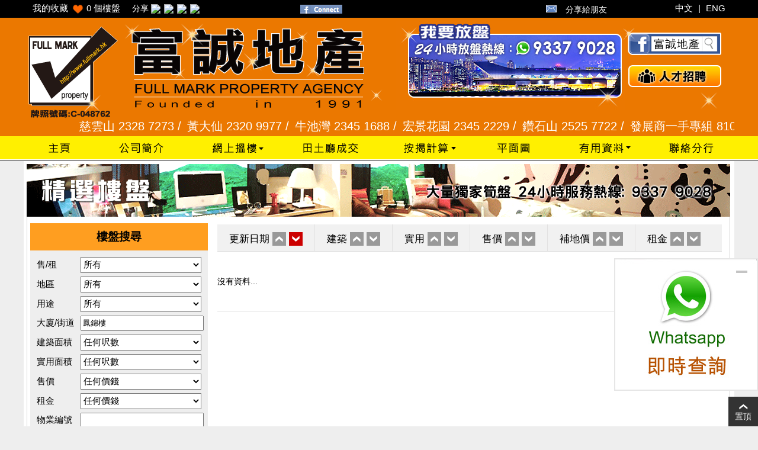

--- FILE ---
content_type: text/html; charset=UTF-8
request_url: https://www.fullmark.hk/special_prop.php?rand=100&bname=%E9%B3%B3%E9%8C%A6%E6%A8%93
body_size: 13861
content:
<!DOCTYPE HTML PUBLIC "-//W3C//DTD HTML 4.01 Transitional//EN" "http://www.w3.org/TR/html4/loose.dtd">
<html>
<head>
<meta http-equiv="Content-Type" content="text/html; charset=utf-8">
<title>鳳錦樓 | 筍盤推介 | 屋苑專頁 - 富誠地產代理</title>
<meta name="description" content="富誠地產代理 - 專營黃大仙、鑽石山、慈雲山、牛池灣、樂富、新蒲崗、彩虹、藍田、油塘各大型屋苑、二手居屋、洋樓、 唐樓、住宅、商鋪租賃買賣。"> 
<meta property="og:url" content="https://www.fullmark.hk/special_prop.php?rand=100&bname=%E9%B3%B3%E9%8C%A6%E6%A8%93" />
<meta property="og:title" content="鳳錦樓 | 筍盤推介 | 屋苑專頁 - 富誠地產代理" />
<meta property="og:description" content="富誠地產代理 - 專營黃大仙、鑽石山、慈雲山、牛池灣、樂富、新蒲崗、彩虹、藍田、油塘各大型屋苑、二手居屋、洋樓、 唐樓、住宅、商鋪租賃買賣。" />
<link rel="icon" href="/images/icon.png" type="image/png">
<link href="/style2v.css?r=31" type=text/css rel=stylesheet>  
<script src="/js/jquery-1.10.2.min.js"></script>
<script src="/js/jquery.marquee.min.js"></script>
<script src="/js/jcookies.js"></script>
<script src="/js/property1.js?id=2"></script>
<script type="application/ld+json">
  {
    "@context": "https://schema.org",
    "@type": "RealEstateAgent",
    "name": "鳳錦樓 | 筍盤推介 | 屋苑專頁 - 富誠地產代理",
    "description": "富誠地產代理 - 專營黃大仙、鑽石山、慈雲山、牛池灣、樂富、新蒲崗、彩虹、藍田、油塘各大型屋苑、二手居屋、洋樓、 唐樓、住宅、商鋪租賃買賣。", 
    "url": "https://www.fullmark.hk/special_prop.php?rand=100&bname=%E9%B3%B3%E9%8C%A6%E6%A8%93"
  }
</script> 
<script type="text/javascript">
<!--
function MM_preloadImages() { //v3.0
  var d=document; if(d.images){ if(!d.MM_p) d.MM_p=new Array();
    var i,j=d.MM_p.length,a=MM_preloadImages.arguments; for(i=0; i<a.length; i++)
    if (a[i].indexOf("#")!=0){ d.MM_p[j]=new Image; d.MM_p[j++].src=a[i];}}
}
function MM_swapImgRestore() { //v3.0
  var i,x,a=document.MM_sr; for(i=0;a&&i<a.length&&(x=a[i])&&x.oSrc;i++) x.src=x.oSrc;
}
function MM_findObj(n, d) { //v4.01
  var p,i,x;  if(!d) d=document; if((p=n.indexOf("?"))>0&&parent.frames.length) {
    d=parent.frames[n.substring(p+1)].document; n=n.substring(0,p);}
  if(!(x=d[n])&&d.all) x=d.all[n]; for (i=0;!x&&i<d.forms.length;i++) x=d.forms[i][n];
  for(i=0;!x&&d.layers&&i<d.layers.length;i++) x=MM_findObj(n,d.layers[i].document);
  if(!x && d.getElementById) x=d.getElementById(n); return x;
}
function MM_swapImage() { //v3.0
  var i,j=0,x,a=MM_swapImage.arguments; document.MM_sr=new Array; for(i=0;i<(a.length-2);i+=3)
   if ((x=MM_findObj(a[i]))!=null){document.MM_sr[j++]=x; if(!x.oSrc) x.oSrc=x.src; x.src=a[i+2];}
}
function gotop(){
	$('html,body').animate({scrollTop:0},'fast');
	//openmenu(false);
	return false;
}
//-->
</script>

<!-- Google Tag Manager -->
<script>(function(w,d,s,l,i){w[l]=w[l]||[];w[l].push({'gtm.start':
new Date().getTime(),event:'gtm.js'});var f=d.getElementsByTagName(s)[0],
j=d.createElement(s),dl=l!='dataLayer'?'&l='+l:'';j.async=true;j.src=
'https://www.googletagmanager.com/gtm.js?id='+i+dl;f.parentNode.insertBefore(j,f);
})(window,document,'script','dataLayer','GTM-M43LLW5');</script>
<!-- End Google Tag Manager -->

<!-- Global site tag (gtag.js) - Google Analytics -->
<!--script async src="https://www.googletagmanager.com/gtag/js?id=UA-127162763-1"></script>
<script>
  window.dataLayer = window.dataLayer || [];
  function gtag(){dataLayer.push(arguments);}
  gtag('js', new Date());

  gtag('config', 'UA-127162763-1');
</script-->

<style type="text/css">
<!--    
#row{
	clear:both;	
}

#col{
	float:left;	
}
.data_bd{
	padding:10px
}
.form{
	width:300px;
	background-color:#eeeeee
}
.form form{
	margin:10px
}
.form table{
	 
}
.form select{
	FONT-SIZE: 15px; FONT-FAMILY: "Arial", "Helvetica", "sans-serif";
	height:27px;
	width:100%;
	background-color:#ffffff
}
.form input[type=text]{
	height:20px;
	width:98%;
}
.form td{
	padding-bottom:5px;
	font-size:15px
}
.form .title{
	font-size:19px;
	font-weight:bold;
	text-align:center;
	padding:10px;
	background-color:#ff9e20;
}

.pp {
    cursor: pointer;
    margin-left: 2px;
    margin-right: 2px;
}
.bname{
	padding-left:5px
}
.info{
	padding-left:5px;
	padding-top:3px;padding-bottom:3px;text-align:left;
}
.bname a:link {
    font-size: 21px;
    font-weight: bold; 
	 color:#ff0000;
}
.left_arrow {
    width: 21px;
    text-align: center;
	margin-top: 5px;
}
.left div {
    float: left;
}
#list_border{
	display:inline-block;  
	padding:10px;
	min-height:180px
}
.border1{
	background-color:#fff8f0
}
.border2{
	background-color:#fff1e1
}
.datacontent{
	margin-left:10px;
	margin-right:10px;
}
.navbar{
	display:inline-block;
	width:100%;
	border-bottom: 1px solid #dcdcdc; 
	font-size:15px; 
}
.total{
	float:left;
	line-height:35px;
	font-size:15px;
}
.total .num{
	color:#F60
}
#nav{
	font-size:15px;
	float:right
}
#nav a{
	color:#333;
	display:block; 
	min-width:25px;
	padding:5px;
	float:left;
	background-color:#FC0;
	margin:2px;
	font-size:17px;
	text-align:center;
	line-height:25px;
}
#nav a.active{
	color:#F00 !important;
		background-color:#ffde73
}
#nav a:hover{
	text-decoration:none;
	background-color:#ffde73
}
.sorting{
	clear:both;
	background-color:#f1f1f1;
	display:inline-block;
	width:100%;
	text-align:center;
	margin-top:2px;
}
.sorting .item{
	float:left;
	margin:4px;
	margin-top:8px;
	margin-left:15px;
	margin-right:15px;
	padding:5px; 
}
.sorting .item a{
	display:block;
	float:left;
	margin-left:5px;
	background-color:#999;
}
.sorting .item a:hover{
	background-color:#C00;
}
.sorting .item a.active{
	background-color:#C00;
}
.sorting .item .lbl{ 
	font-size:17px;
}
.sorting .item div{ 
	float:left;
}
.myfav{
	position:absolute;
	margin-left:570px;
}
.info_bold, .info_list_detail{
	font-size:17px;
}
.price{
	color:#06F;
	font-size:19px
}
.price img{
	vertical-align:middle;
	margin-bottom: 6px;
}
.btns{
	cursor:pointer;
	cursor:hand;
}
.floor, .room{
	text-align:center;
	margin-top:10px
}
.vline{
	float:left; width:1px;height:45px; background-color:#e2e1e1
}

.moreestate{
	font-size:15px;
	width:300px;
}
.moreestate .title{
	font-size:19px;
	font-weight:bold;
	text-align:center;
	padding:10px;
	background-color:#ff9e20;
}
.district{
	clear:both;
	display:inline-block;
	width:100%;
}
.district h4{
	font-size:17px;
	margin-bottom:0px;
	margin-top:10px;
	padding-bottom:5px;
	padding-left:5px;
	border-bottom:1px solid #CCC;
}
.district ul{
	padding:0px;
	margin-top:5px;
	list-style:none
}
.district ul li{
	display:block;
	padding:5px 10px;
	float:left;
  height:16px;
}
.bottomnav .total{
	float:none;
}
.bottomnav #nav{
	float:left; 
}
	.others{ 
		margin-left:200px;
		margin-top:40px;
	}
	.others span{
		display: block;
		padding-right: 25px;
		margin-right: 5px;
		background-image: url(/img/check.svg);
		background-repeat: no-repeat;
		background-position: right;
		background-size: 25px 25px;
		margin-bottom: 8px;
		text-align: right; 
	}
	 

#list .playicon{
	display:block;
	position: absolute;
	margin-left:90px;
	margin-top:70px;
}
#list .playicon img{   
    width: 36px;
    height: 36px; 
    transform: translate(-50%, -50%);
}
#list .div-icon {
  display: block;
  position: absolute;
}
#list .div-icon .icon {
  float: left;
  position: relative; 
  margin-right: 6px;
  padding: 0px 10px;
  height: 22px;
  line-height: 22px;
  color: #fff;
  background: #F90;  
  font-size: 11px;
}

-->
</style>  
 
</head>

<body class="bg">
<script type="text/javascript">
<!--
function finance(){  
  var script = document.createElement('script');
  randomstr = new String (Math.random());
  randomstr = randomstr.substring(1,8);  
  script.setAttribute( 'type', 'text/javascript' ); 
  script.setAttribute( 'src', 'https://www.property.hk/webinfo/finance.php?ts="'+ randomstr);  
  var head = document.getElementsByTagName('head').item(0);
  head.insertBefore( script, head.firstChild ); 
};
function weather(){  
  var script = document.createElement('script');
  randomstr = new String (Math.random());
  randomstr = randomstr.substring(1,8);  
  script.setAttribute( 'type', 'text/javascript' ); 
  script.setAttribute( 'src', 'https://www.property.hk/webinfo/weather.php?r='+ randomstr);  
  var head = document.getElementsByTagName('head').item(0);
  head.insertBefore( script, head.firstChild ); 
};
function addEvent(obj, evType, fn){ 
 if (obj.addEventListener){ 
   obj.addEventListener(evType, fn, false); 
   return true;
 } else if (obj.attachEvent){ 
   var r = obj.attachEvent("on"+evType, fn); 
   return r;
 } else {
   return false;
 } 
}
addEvent(window, 'load', finance);
addEvent(window, 'load', weather);
function MM_openBrWindow(theURL,winName,features) { //v2.0
  window.open(theURL,winName,features);
}


$(document).ready(function(){	       
    
    $(".marquee").marquee({
		//speed in milliseconds of the marquee
		duration: 20000,
		//gap in pixels between the tickers
		gap: 50,
		//time in milliseconds before the marquee will start animating
		delayBeforeStart: 0,
		//'left' or 'right'
		direction: 'left',
		//true or false - should the marquee be duplicated to show an effect of continues flow
		duplicated: true
	});
    
    getfavnum();  	      
});


//-->
</script>

<script language="javascript">function fbs_click() {u=location.href; t=document.title; window.open('http://www.facebook.com/sharer.php?u='+encodeURIComponent(u)+'&t='+encodeURIComponent(t),'sharer','toolbar=0,status=0,width=626,height=436'); return false;}</script>

<div id="top-content">
  <div class="bar">
    <table align=center width="1200" border="0" cellpadding="0" cellspacing="0">
      <tr>
        <td height="31" bgcolor="#000000"><table border="0" cellspacing="0" cellpadding="0">
          <tr>
            <td width="15" class="topcontent">&nbsp;</td>
            <td width="1%" nowrap>
              <div id="myfav"><a href="/myfav_prop.php">我的收藏 <i class="glyphicon glyphicon-heart"><img src="/img/icon_proplist_fav_on.png" height="25px" style="vertical-align:middle" /></i><span id="favnum">0</span> 個樓盤</a></div>
            </td>
            <td width="20">&nbsp;</td>
            <td width="1%" nowrap>
              <span style="color:#fff; margin:4px 0 0 0">分享 </span>
            </td>     
            <td  nowrap>
               <div id="sharecontent">  </div> 
            </td>         
            <td><a href="javascript:" onClick="return fbs_click()"><img src="/images/facebook.gif" height="15" border="0"></a></td>
            <td>&nbsp;</td>
            <td><table border="0" cellspacing="0" cellpadding="0">
              <tr>
                <td>
                  <iframe src="//www.facebook.com/plugins/like.php?href=http%3A%2F%2Fwww.facebook.com%2Fpages%2F%25E5%25AF%258C%25E8%25AA%25A0%25E5%259C%25B0%25E7%2594%25A2-Fullmark-Property-Agency%2F225318394170977&amp;send=false&amp;layout=button_count&amp;width=110&amp;show_faces=false&amp;font&amp;colorscheme=light&amp;action=like&amp;height=21" scrolling="no" frameborder="0" style="border:none; overflow:hidden; width:110px; height:21px;" allowTransparency="true"></iframe>
                  </td>
                </tr>
            </table></td>
            
            <td width="20">&nbsp;</td>
            <td><a href="javascript: void(window.open('/share.php?link=/special_prop.php?rand=100&bname=%E9%B3%B3%E9%8C%A6%E6%A8%93','mywindow','menubar=0,resizable=0,width=450,height=450'));"><img src='/images/email.gif' border="0"></a></td>
            <td width="1%" nowrap><a href="javascript: void(window.open('/share.php?link=/special_prop.php?rand=100&bname=%E9%B3%B3%E9%8C%A6%E6%A8%93','mywindow','menubar=0,resizable=0,width=450,height=450'));">
             <div style="margin-left:3px;margin-top:4px;color:#FFFFFF">分享給朋友</div></a></td>
            <td>&nbsp;</td>
            <td><table border="0" cellspacing="3" cellpadding="0">
              <tr>
                <td width="1%" align="center" nowrap><div id="div-finance"></div></td>
                <td width="1%" align="center" nowrap>&nbsp;</td>
                <td width="1%" align="center" nowrap><div id="div-weather"></div></td>
              </tr>
            </table></td>
            </tr>
        </table></td>
        <td align="right" bgcolor="#000000"><table width="100" border="0" cellpadding="0" cellspacing="0">
          <tr>
            <td width="1%" height="20" valign="top" nowrap class="lang"><a href="#"><span class='lang'>中文</span></a></td>
            <td width="10" valign="top" class="lang">&nbsp;</td>
            <td valign="top" class="lang">|</td>
            <td width="10" valign="top" class="lang">&nbsp;</td>
            <td width="1%" valign="top" nowrap class="lang"><a href="/eng/"><span class='lang'>ENG</span></a></td>
            <td width="15" valign="top">&nbsp;</td>
          </tr>
        </table></td>
      </tr>
    </table>
   
  </div>
  
  <div class="banner">
  
    <table align=center width="1200" border="0" cellspacing="0" cellpadding="0">
      <tr>
        <td>
          
          <a href="/"><img src="/images/top-logoc.gif" class="logo"></a>
          <a href="/listprop.php"><img src="/img/top-listingc.jpg" class="top1"></a>
          <a href="https://www.facebook.com/fullmark.hk/" target=_blank><img src="/images/top-fbc.gif" class="fb"></a>
          <a href="/jobs.php"><img src="/images/top-recruitc.gif" class="recruit"></a>
          <img src="/images/top-s1.gif" class="s1">
          
        </td>      
      </tr>
      <tr>
        <td width="100%">
          <div class="marquee">   
          <a href="mailto:info@fullmark.hk">
            <b>慈雲山 2328 7273 / </b>
            <b>黃大仙 2320 9977 / </b>    
            <b>牛池灣 2345 1688 / </b>     
            <b>宏景花園 2345 2229 / </b> 
            <b>鑽石山 2525 7722 / </b> 
            <b>發展商一手專組 8101 2345 / </b> 
            <b>采頣花園 2345 9927 / </b> 
            <b>樂富 2321 2287 / </b> 
            <b>峻弦、曉暉花園 2345 1286 / </b> 
            <b>威豪花園 2345 3331 / </b> 
            <b>星河明居、龍蟠苑 2116 8008 / </b>  
            <b>現崇山、譽港灣 2345 9926 / </b> 
            <b>藍田 2525 6100 / </b>
                <b>油塘 2525 3600 / </b>
          </a>
        </div></td>
        </tr>
    
    </table>
          
  </div>
  
  <div class="menu">
    <div class="bdr">
    
      <table class="menu-table" align=center border="0" cellspacing="0" cellpadding="0">
        <tr>
          <td align="center">
            <SCRIPT src="/mm_css_menu.js" type=text/javascript></SCRIPT>  
            <DIV id=FWTableContainer style="height:40px">
              <table border="0" cellspacing="0" cellpadding="0">
                <tr>
               
                  <td><a href="/" onMouseOver="MM_swapImage('Image1','','/images/menu2_01d.gif',1)" onMouseOut="MM_swapImgRestore()"><img src="/images/menu_01d.gif" border="0" name="Image1"></a></td>
   
                  <td><a href="/profile.php" onMouseOver="MM_swapImage('Image2','','/images/menu2_02d.gif',1)" onMouseOut="MM_swapImgRestore()"><img src="/images/menu_02d.gif" border="0" name="Image2"></a></td>
  
				  <td><a href="#" onMouseOver="MM_swapImage('Image3','','/images/menu2_03e.gif?r=1',1);MM_menuShowMenu('MMMenuContainer2', 'MMMenu2',0,36,'menu2')" onMouseOut="MM_swapImgRestore();MM_menuStartTimeout(200)"><img src="/images/menu_03e.gif" border="0" name="Image3"></a></td>
                  <td><a href="/tran_prop.php" onMouseOver="MM_swapImage('Image4','','/images/menu2_04d.gif',1)" onMouseOut="MM_swapImgRestore()"><img src="/images/menu_04d.gif" border="0" name="Image4"></a></td>
  
                   <td><img src="/img/menu_arrow.png" style="position:absolute; margin-left:122px; margin-top:18px;" /><a href="#" onMouseOver="MM_swapImage('Image5','','/images/menu2_05d.gif?r=1',1);MM_menuShowMenu('MMMenuContainer3', 'MMMenu3',0,36,'menu3')" onMouseOut="MM_swapImgRestore();MM_menuStartTimeout(200)"><img src="/images/menu_05d.gif" border="0" name="Image5"></a></td>
                  <td><a href="/floorplan.php" onMouseOver="MM_swapImage('Image6','','/images/menu2_06d.gif',1)" onMouseOut="MM_swapImgRestore()"><img src="/images/menu_06d.gif" border="0" name="Image6"></a></td>
                  
                  <td><a href="#" onMouseOver="MM_swapImage('Image7','','/images/menu2_07d.gif?r=1',1);MM_menuShowMenu('MMMenuContainer1', 'MMMenu1',0,36,'menu1')" onMouseOut="MM_swapImgRestore();MM_menuStartTimeout(200)"><img src="/images/menu_07d.gif?r=1" border="0" name="Image7"></a></td>
                     
                  <td><a href="/contactus.php" onMouseOver="MM_swapImage('Image8','','/images/menu2_08d.gif',1)" onMouseOut="MM_swapImgRestore()"><img src="/images/menu_08d.gif" border="0" name="Image8"></a></td>
 
                  </tr>
                </table>
              <DIV id=MMMenuContainer1>
              <DIV id=MMMenu1 onmouseover=MM_menuResetTimeout(),MM_swapImage('Image7','','/images/menu2_07d.gif?r=1',1); onmouseout=MM_menuStartTimeout(100),MM_swapImage('Image7','','/images/menu_07d.gif?r=1',1);>
                <A class=MMMIFVStyleMMMenu1 id=MMMenu1_Item1 onMouseOver="MM_menuOverMenuItem('MMMenu1');" href="/hos.php">居屋簡介</A>
                <A class=MMMIVStyleMMMenu1 id=MMMenu1_Item2 onMouseOver="MM_menuOverMenuItem('MMMenu1');" href="/links.php">有用連結</A>
                <A class=MMMIVStyleMMMenu1 id=MMMenu1_Item3 onMouseOver="MM_menuOverMenuItem('MMMenu1');" href="/news_content.php?author=PHK_NEWSPROP">地產新聞</A>
                <A class=MMMIVStyleMMMenu1 id=MMMenu1_Item4 onMouseOver="MM_menuOverMenuItem('MMMenu1');" href="/news_content.php?author=PHK_NEWSAGENT">代理新聞</A>    
                <A class=MMMIVStyleMMMenu1 id=MMMenu1_Item5 onMouseOver="MM_menuOverMenuItem('MMMenu1');" href="/bankval.php">銀行估價</A>
                <A class=MMMIVStyleMMMenu1 id=MMMenu1_Item6 onMouseOver="MM_menuOverMenuItem('MMMenu1');" href="/tran_trends.php">屋苑走勢</A>
                <A class=MMMIVStyleMMMenu1 id=MMMenu1_Item7 onMouseOver="MM_menuOverMenuItem('MMMenu1');" href="/school.php">本區校網</A>
                <A class=MMMIVStyleMMMenu1 id=MMMenu1_Item8 onMouseOver="MM_menuOverMenuItem('MMMenu1');" href="/unlucky_search.php">凶宅資料</A> 
                </DIV>
              </DIV>
              <DIV id=MMMenuContainer2>
              <DIV id=MMMenu2 onmouseover=MM_menuResetTimeout(),MM_swapImage('Image3','','/images/menu2_03e.gif?r=1',1); onmouseout=MM_menuStartTimeout(100),MM_swapImage('Image3','','/images/menu_03e.gif?r=1',1);>
                <A class=MMMIFVStyleMMMenu2 id=MMMenu2_Item1 onMouseOver="MM_menuOverMenuItem('MMMenu2');" href="/special_prop.php">精選樓盤</A> 
				 <A class=MMMIFVStyleMMMenu2 id=MMMenu2_Item2 onMouseOver="MM_menuOverMenuItem('MMMenu2');" href="/agent_blog.php">代理個人樓盤</A>
                    <A class=MMMIFVStyleMMMenu2 id=MMMenu2_Item3 onMouseOver="MM_menuOverMenuItem('MMMenu2');" href="/firsthand.php">一手新盤</A>
                </DIV>
              </DIV>
				<DIV id=MMMenuContainer3>
              <DIV id=MMMenu3 onmouseover=MM_menuResetTimeout(),MM_swapImage('Image5','','/images/menu2_05d.gif?r=1',1); onmouseout=MM_menuStartTimeout(100),MM_swapImage('Image5','','/images/menu_05d.gif?r=1',1);>
              <A class=MMMIVStyleMMMenu3 id=MMMenu3_Item1 onMouseOver="MM_menuOverMenuItem('MMMenu3');" href="/mortgage.php">按揭計算</A>
              <A class=MMMIVStyleMMMenu3 id=MMMenu3_Item2 onMouseOver="MM_menuOverMenuItem('MMMenu3');" href="/mortgage_affordability.php">負擔能力計算機</A>
                <A class=MMMIVStyleMMMenu3 id=MMMenu3_Item3 onMouseOver="MM_menuOverMenuItem('MMMenu3');" href="/return_calculator.php">回報計算機</A>
                </DIV>
              </DIV>   
                      </DIV>     
                    </td>
                </tr>
                <tr>
                  <td align="center" bgcolor="#919191"><img src="/images/spacer.gif" width="9" height="2"></td>
                </tr>
              </table>
      </div>
  </div>
</div>
<table width="1000" border="0" align="center" cellpadding="0" cellspacing="0" bgcolor="#FFFFFF" class="main">
  <tr>
    <td align="center"><table width="100%" border="0" cellspacing="0" cellpadding="0">

      <tr>
        <td height="5" align="center"><img src="/images/spacer.gif" width="5" height="5"></td>
      </tr>
      <tr>
        <td><img src="/images/title_search2-ws.gif?id=1"></td>
      </tr>
      <tr>
        <td class="data_bd">
        
        <table width="100%" border="0" align="center" cellpadding="0" cellspacing="1">
          <tr>
            <td valign="top">
				<div class="form">
          <div class="title">樓盤搜尋</div>
					
  <form name='search_frm' id='search_frm' method='get' action='/special_prop.php'>
  	<input type='hidden' name='selecttype' value='' />  
    <input type='hidden' name='page' id='page' />
    <input type='hidden' name='aid' id='aid' value=''/> 
    <input type='hidden' name='startwith' />
    <input type='hidden' name='isSelect' value='' /> 
    <input type='hidden' id='sort' name='sort' value='' />
  <TABLE width='100%' border=0 cellPadding=0 cellSpacing=1 bordercolor='#FFFFFF'> 
  	<tr>      
      <TD>售/租</TD>
      <TD>
        <select name='saleType'>
         <option value='' selected>所有</option>
         <option value='1' >售</option>
         <option value='2' >租</option>
        </select> 
		</TD>
	</tr>  
    <TR>
		<TD>地區</TD>
		<TD>
			<select name='dcode' >
			<option value='' selected>所有</option>
			<option value='KWT' >黃大仙</option>
			<option value='KDH' >鑽石山</option>
			<option value='KNC' >牛池灣</option>
			<option value='KWH' >橫頭磡</option>
			<option value='KSP' >新蒲崗</option>
			<option value='KKB' >九龍灣</option>
      <option value='KKA' >啟德</option>
			<option value='KKC' >九龍城</option> 
			<option value='KLT' >藍田</option> 
			<option value='KYT' >油塘</option>
			<option value='OTH' >其他區</option> 
			</select>
		</TD>
	</tr>
	<tr>
      <TD>用途</TD>
      <TD>
        <select name='prop'>
          <option value='' selected> 所有</option>
          <option value=R > 住宅</option>
          <option value=H > 居屋</option>
          <option value=W > 洋樓</option>
          <option value=T > 唐樓</option>
          <option value=CO > 商舖、寫字樓</option>
          <option value=I > 工業</option>
          <option value=P > 車位</option>
          <option value=V > 村屋</option>
        </select>
		</TD>     
	</tr>
	<tr>
      <TD>大廈/街道</TD>
      <TD><input type='text' name='bname' value='鳳錦樓'></TD>
	</tr>
	
    <tr> 
      <TD>建築面積</TD>
      <TD>
        <select name='sizeType' >
          <option value='' selected> 任何呎數</option>
          <option value=1 > 0 - 400呎</option>
          <option value=2 > 401 - 600呎</option>
          <option value=3 > 601 - 800呎</option>
          <option value=4 > 801 - 1000呎</option>
          <option value=5 > 1001 - 1200呎</option>
          <option value=6 > 1201 - 1500呎</option>
          <option value=7 > 1501 - 2000呎</option>
          <option value=8 > 2001 - 3000呎</option>
          <option value=9 > 3001 - 5000呎</option>
          <option value=10 > 5001 - 10000呎</option>
          <option value=11 > 10000呎以上</option> 
        </select>
	</TD>
	</tr>
	  <tr> 
      <TD>實用面積</TD>
      <TD>
        <select name='gdnType' >
          <option value='' selected> 任何呎數</option>
          <option value=1 > 0 - 400呎</option>
          <option value=2 > 401 - 600呎</option>
          <option value=3 > 601 - 800呎</option>
          <option value=4 > 801 - 1000呎</option>
          <option value=5 > 1001 - 1200呎</option>
          <option value=6 > 1201 - 1500呎</option>
          <option value=7 > 1501 - 2000呎</option>
          <option value=8 > 2001 - 3000呎</option>
          <option value=9 > 3001 - 5000呎</option>
          <option value=10 > 5001 - 10000呎</option>
          <option value=11 > 10000呎以上</option> 
        </select>
	</TD>
	</tr>
<tr>
      <TD>售價</TD>
      <TD>
         <select name='priceType'>
          <option value='' selected> 任何價錢</option>
          <option value=1 > 100或萬以下</option>
          <option value=2 > 100 - 200萬</option>
          <option value=3 > 200 - 300萬</option>
          <option value=4 > 300 - 500萬</option>
          <option value=5 > 500 - 800萬</option>
          <option value=6 > 800 - 1000萬</option>
          <option value=7 > 1000 - 1200萬</option>
          <option value=8 > 1200 - 1500萬</option>
          <option value=9 > 1500 - 2000萬</option> 
          <option value=10 > 2000萬或以上</option>
        </select>
	</TD>
	</tr>
	<tr>
      <TD>租金</TD>
      <TD>
        <select name='rentType'>
          <option value='' selected> 任何價錢</option>
          <option value=1 > 5,000元以下</option>
          <option value=2 > 5,000 - 10,000元</option>
          <option value=3 > 10,000 - 15,000元</option>
          <option value=4 > 15,000 - 20,000元</option>
          <option value=5 > 20,000 - 30,000元</option>
          <option value=6 > 30,000 - 50,000元</option>
          <option value=7 > 50,000 - 100,000元</option> 
          <option value=8 > 100,000元以上 </option>  
        </select>
		</TD>
	</tr>
	<tr>
      <TD>物業編號</TD>
      <TD><input type='text' name='pno' value=''></TD>
	</tr>
	<tr><td></td><td>
	  <img src='/img/gf_btn.png' class='gbt' id='gbt' onclick='changeGreen()' />
		<input type='hidden' id='greenform' name='greenform' value='0' >
	  </td></tr>
	 <tr>
	<TD> 
        
      </TD>
      <TD>
	  <div style='margin-top:10px; margin-bottom:10px'>
	  <img src='/images/reset.gif' onclick='searchform_reset()' value='清除' style='cursor:pointer'>
        <INPUT type=image src='/images/search.gif' value='搜尋'>
		</div>
      </TD>
    </TR>  
  </TABLE>
  </form>
          </div> 
                <div class="moreestate"> 		
                    <div class="title">熱門屋苑</div>
                
                		<div class="more-estate">
                    
                			<div class="district">
                				<h4>黃大仙</h4>                     		
                        <ul>
                          <li><a href="/special_prop.php?rand=100&bname=%E6%85%88%E6%84%9B%E8%8B%91">慈愛苑</a></li><li><a href="/special_prop.php?rand=100&bname=%E6%85%88%E5%AE%89%E8%8B%91">慈安苑</a></li><li><a href="/special_prop.php?rand=100&bname=%E5%8C%AF%E8%B1%AA%E5%B1%B1">匯豪山</a></li><li><a href="/special_prop.php?rand=100&bname=%E9%91%BD%E5%B6%BA">鑽嶺</a></li><li><a href="/special_prop.php?rand=100&bname=%E6%80%A1%E5%BA%AD%E5%B1%85">怡庭居</a></li><li><a href="/special_prop.php?rand=100&bname=%E7%8F%BE%E5%B4%87%E5%B1%B1">現崇山</a></li><li><a href="/special_prop.php?rand=100&bname=%E7%BF%A0%E7%AB%B9%E8%8A%B1%E5%9C%92">翠竹花園</a></li><li><a href="/special_prop.php?rand=100&bname=%E7%AB%B9%E5%9C%92%E5%8C%97%E6%9D%91">竹園北村</a></li><li><a href="/special_prop.php?rand=100&bname=%E6%96%B0%E5%85%89%E4%B8%AD%E5%BF%83">新光中心</a></li><li><a href="/special_prop.php?rand=100&bname=%E8%B1%AA%E8%8B%91">豪苑</a></li><li><a href="/special_prop.php?rand=100&bname=%E9%95%B7%E6%98%A5%E5%A4%A7%E5%BB%88">長春大廈</a></li><li><a href="/special_prop.php?rand=100&bname=%E7%9B%88%E5%88%A9%E5%A4%A7%E5%BB%88">盈利大廈</a></li><li><a href="/special_prop.php?rand=100&bname=%E9%B3%B3%E7%A5%A5%E6%A8%93">鳳祥樓</a></li><li><a href="/special_prop.php?rand=100&bname=%E7%A7%80%E8%8A%B3%E8%8A%B1%E5%9C%92">秀芳花園</a></li><li><a href="/special_prop.php?rand=100&bname=%E5%AE%89%E5%BA%B7%E5%A4%A7%E5%BB%88">安康大廈</a></li><li><a href="/special_prop.php?rand=100&bname=%E9%B3%B4%E9%B3%B3%E9%96%A3">鳴鳳閣</a></li><li><a href="/special_prop.php?rand=100&bname=%E9%B5%AC%E7%A8%8B%E8%8B%91">鵬程苑</a></li><li><a href="/special_prop.php?rand=100&bname=%E7%99%BE%E5%88%A9%E8%BB%92">百利軒</a></li><li><a href="/special_prop.php?rand=100&bname=%E9%BE%8D%E6%9A%89%E9%96%A3">龍暉閣</a></li><li><a href="/special_prop.php?rand=100&bname=%E9%B3%B3%E5%AF%B6%E5%A4%A7%E5%BB%88">鳳寶大廈</a></li><li><a href="/special_prop.php?rand=100&bname=%E5%AF%8C%E7%A5%90%E5%A4%A7%E5%BB%88">富祐大廈</a></li><li><a href="/special_prop.php?rand=100&bname=%E5%AE%89%E5%88%A9%E5%A4%A7%E5%BB%88">安利大廈</a></li><li><a href="/special_prop.php?rand=100&bname=%E5%AF%B6%E7%BF%A0%E5%A4%A7%E5%BB%88">寶翠大廈</a></li><li><a href="/special_prop.php?rand=100&bname=%E6%81%92%E5%AE%89%E5%A4%A7%E5%BB%88">恒安大廈</a></li><li><a href="/special_prop.php?rand=100&bname=%E7%9B%88%E7%A6%8F%E8%8B%91">盈福苑</a></li><li><a href="/special_prop.php?rand=100&bname=%E9%B3%B3%E5%87%B0%E5%A4%A7%E5%BB%88">鳳凰大廈</a></li><li><a href="/special_prop.php?rand=100&bname=%E7%BF%A0%E9%B3%B3%E6%A8%93">翠鳳樓</a></li><li><a href="/special_prop.php?rand=100&bname=%E9%B3%B3%E5%87%B0%E6%9D%91%E5%A4%A7%E5%BB%88">鳳凰村大廈</a></li><li><a href="/special_prop.php?rand=100&bname=%E4%BC%AF%E5%BE%B7%E5%A4%A7%E6%A8%93">伯德大樓</a></li><li><a href="/special_prop.php?rand=100&bname=%E6%B5%B7%E9%B4%BB%E5%A4%A7%E5%BB%88">海鴻大廈</a></li><li><a href="/special_prop.php?rand=100&bname=%E5%AF%B6%E7%99%BC%E5%A4%A7%E5%BB%88">寶發大廈</a></li><li><a href="/special_prop.php?rand=100&bname=%E9%B3%B3%E5%AF%A7%E6%A8%93">鳳寧樓</a></li><li><a href="/special_prop.php?rand=100&bname=%E9%B3%B3%E9%8C%A6%E6%A8%93">鳳錦樓</a></li><li><a href="/special_prop.php?rand=100&bname=%E9%B3%B3%E8%8F%AF%E6%A8%93">鳳華樓</a></li><li><a href="/special_prop.php?rand=100&bname=%E8%88%88%E7%A6%8F%E6%A8%93">興福樓</a></li><li><a href="/special_prop.php?rand=100&bname=%E5%AE%89%E9%81%94%E5%A4%A7%E5%BB%88">安達大廈</a></li><li><a href="/special_prop.php?rand=100&bname=%E8%8F%AF%E8%8A%9D%E6%A8%93">華芝樓</a></li><li><a href="/special_prop.php?rand=100&bname=%E9%87%91%E5%9F%8E%E5%A4%A7%E5%BB%88">金城大廈</a></li><li><a href="/special_prop.php?rand=100&bname=%E6%96%87%E9%A1%AF%E6%A8%93">文顯樓</a></li><li><a href="/special_prop.php?rand=100&bname=%E6%88%90%E5%8A%9F%E6%A8%93">成功樓</a></li><li><a href="/special_prop.php?rand=100&bname=%E9%87%91%E9%B3%B3%E6%A8%93">金鳳樓</a></li><li><a href="/special_prop.php?rand=100&bname=%E8%96%88%E9%B3%B4">薈鳴</a></li>                   			
                				</ul>
                		  </div>
                      
                      <div class="district">
                				<h4>毓華里</h4>                     		
                        <ul>
                          <li><a href="/special_prop.php?rand=100&bname=%E6%85%88%E7%A5%A5%E5%A4%A7%E5%BB%88">慈祥大廈</a></li><li><a href="/special_prop.php?rand=100&bname=%E6%B0%B8%E7%99%BC%E5%A4%A7%E5%BB%88">永發大廈</a></li><li><a href="/special_prop.php?rand=100&bname=%E5%98%89%E5%96%9C%E5%A4%A7%E5%BB%88">嘉喜大廈</a></li><li><a href="/special_prop.php?rand=100&bname=%E8%8F%AF%E5%9F%BA%E5%A4%A7%E5%BB%88">華基大廈</a></li><li><a href="/special_prop.php?rand=100&bname=%E6%85%88%E8%8F%AF%E5%A4%A7%E5%BB%88">慈華大廈</a></li><li><a href="/special_prop.php?rand=100&bname=%E8%8F%AF%E9%BA%97%E6%A8%93">華麗樓</a></li><li><a href="/special_prop.php?rand=100&bname=%E5%98%89%E8%8F%AF%E5%A4%A7%E5%BB%88">嘉華大廈</a></li><li><a href="/special_prop.php?rand=100&bname=%E8%90%AC%E5%AF%B6%E5%A4%A7%E5%BB%88">萬寶大廈</a></li><li><a href="/special_prop.php?rand=100&bname=%E6%85%88%E6%A8%82%E5%A4%A7%E5%BB%88">慈樂大廈</a></li><li><a href="/special_prop.php?rand=100&bname=%E6%98%8E%E8%B1%90%E5%A4%A7%E5%BB%88">明豐大廈</a></li><li><a href="/special_prop.php?rand=100&bname=%E8%90%AC%E5%B9%B4%E6%88%B2%E9%99%A2%E5%A4%A7%E5%BB%88">萬年戲院大廈</a></li><li><a href="/special_prop.php?rand=100&bname=%E5%BB%A3%E7%99%BC%E5%A4%A7%E6%A8%93">廣發大樓</a></li><li><a href="/special_prop.php?rand=100&bname=%E6%AF%93%E8%8F%AF%E6%A8%93">毓華樓</a></li><li><a href="/special_prop.php?rand=100&bname=%E7%99%BC%E5%BC%B7%E6%A8%93">發強樓</a></li><li><a href="/special_prop.php?rand=100&bname=%E5%98%89%E8%8C%9C%E5%A4%A7%E5%BB%88">嘉茜大廈</a></li><li><a href="/special_prop.php?rand=100&bname=%E5%BE%B7%E6%85%88%E6%A8%93">德慈樓</a></li><li><a href="/special_prop.php?rand=100&bname=%E6%B0%B8%E8%B1%90%E6%A8%93">永豐樓</a></li><li><a href="/special_prop.php?rand=100&bname=%E6%B0%B8%E5%88%A9%E6%A8%93">永利樓</a></li><li><a href="/special_prop.php?rand=100&bname=%E9%AB%98%E7%BE%8E%E6%A8%93">高美樓</a></li><li><a href="/special_prop.php?rand=100&bname=%E7%99%BC%E5%BC%B7%E6%A8%93">發強樓</a></li>                   			
                				</ul>
                		  </div>
                      
                      <div class="district">
                				<h4>鑽石山</h4>
                				<ul>
                					<li><a href="/special_prop.php?rand=100&bname=%E5%AE%8F%E6%99%AF%E8%8A%B1%E5%9C%92">宏景花園</a></li><li><a href="/special_prop.php?rand=100&bname=%E6%98%9F%E6%B2%B3%E6%98%8E%E5%B1%85">星河明居</a></li><li><a href="/special_prop.php?rand=100&bname=%E9%BE%8D%E8%9F%A0%E8%8B%91">龍蟠苑</a></li><li><a href="/special_prop.php?rand=100&bname=%E6%82%85%E5%BA%AD%E8%BB%92">悅庭軒</a></li><li><a href="/special_prop.php?rand=100&bname=%E5%B8%9D%E5%B3%B0%E8%B1%AA%E8%8B%91">帝峰豪苑</a></li><li><a href="/special_prop.php?rand=100&bname=%E9%B3%B3%E7%A6%AE%E8%8B%91">鳳禮苑</a></li><li><a href="/special_prop.php?rand=100&bname=%E9%B3%B3%E9%91%BD%E8%8B%91">鳳鑽苑</a></li><li><a href="/special_prop.php?rand=100&bname=%E9%B3%B3%E5%BE%B7%E6%9D%91">鳳德村</a></li><li><a href="/special_prop.php?rand=100&bname=%E5%95%9F%E7%BF%94%E8%8B%91">啟翔苑</a></li><li><a href="/special_prop.php?rand=100&bname=%E5%95%9F%E9%91%BD%E8%8B%91">啟鑽苑</a></li>  
                				</ul>
                			</div>
                		  
                      <div class="district">
                				<h4>牛池灣</h4>
                				<ul>
                					<li><a href="/special_prop.php?rand=100&bname=%E5%98%89%E5%B3%B0%E5%8F%B0">嘉峰台</a></li><li><a href="/special_prop.php?rand=100&bname=%E6%B5%B7%E6%B8%AF%E8%8A%B1%E5%9C%92">海港花園</a></li><li><a href="/special_prop.php?rand=100&bname=%E6%96%B0%E9%BA%97%E8%8A%B1%E5%9C%92">新麗花園</a></li><li><a href="/special_prop.php?rand=100&bname=%E6%9B%89%E6%9A%89%E8%8A%B1%E5%9C%92">曉暉花園</a></li><li><a href="/special_prop.php?rand=100&bname=%E7%93%8A%E5%B1%B1%E8%8B%91">瓊山苑</a></li><li><a href="/special_prop.php?rand=100&bname=%E7%93%8A%E9%BA%97%E8%8B%91">瓊麗苑</a></li><li><a href="/special_prop.php?rand=100&bname=%E7%93%8A%E8%BB%92%E8%8B%91">瓊軒苑</a></li><li><a href="/special_prop.php?rand=100&bname=%E5%B3%BB%E5%BC%A6">峻弦</a></li><li><a href="/special_prop.php?rand=100&bname=%E5%A8%81%E8%B1%AA%E8%8A%B1%E5%9C%92">威豪花園</a></li><li><a href="/special_prop.php?rand=100&bname=%E6%80%A1%E7%99%BC%E8%8A%B1%E5%9C%92">怡發花園</a></li><li><a href="/special_prop.php?rand=100&bname=%E6%80%A1%E5%AF%8C%E8%8A%B1%E5%9C%92">怡富花園</a></li><li><a href="/special_prop.php?rand=100&bname=%E6%B8%85%E6%B0%B4%E7%81%A3%E9%81%938%E8%99%9F">清水灣道8號</a></li><li><a href="/special_prop.php?rand=100&bname=%E5%BD%A9%E5%B3%B0%E8%8B%91">彩峰苑</a></li><li><a href="/special_prop.php?rand=100&bname=%E8%88%88%E6%A5%AD%E5%A4%A7%E5%BB%88">興業大廈</a></li><li><a href="/special_prop.php?rand=100&bname=%E5%BD%A9%E8%88%88%E8%8B%91">彩興苑</a></li><li><a href="/special_prop.php?rand=100&bname=%E6%B3%B0%E5%B3%B0">泰峰</a></li> 
                				</ul>
                			</div>
                			
                      <div class="district">
                				<h4>橫頭磡</h4>
                				<ul>
                					<li><a href="/special_prop.php?rand=100&bname=%E9%BB%83%E5%A4%A7%E4%BB%99%E4%B8%8B%E6%9D%91">黃大仙下村</a></li><li><a href="/special_prop.php?rand=100&bname=%E5%A4%A9%E9%A6%AC%E8%8B%91">天馬苑</a></li><li><a href="/special_prop.php?rand=100&bname=%E5%A4%A9%E5%AE%8F%E8%8B%91">天宏苑</a></li><li><a href="/special_prop.php?rand=100&bname=%E5%BE%B7%E5%BC%B7%E8%8B%91">德強苑</a></li><li><a href="/special_prop.php?rand=100&bname=%E5%95%9F%E5%BE%B7%E8%8A%B1%E5%9C%92">啟德花園</a></li><li><a href="/special_prop.php?rand=100&bname=%E5%AF%8C%E5%BC%B7%E8%8B%91">富強苑</a></li><li><a href="/special_prop.php?rand=100&bname=%E5%98%89%E5%BC%B7%E8%8B%91">嘉強苑</a></li><li><a href="/special_prop.php?rand=100&bname=%E5%BA%B7%E5%BC%B7%E8%8B%91">康強苑</a></li> 
                				</ul>
                			</div> 
                      <div class="district">
                				<h4>新蒲崗</h4>
                				<ul>
                					 <li><a href="/special_prop.php?rand=100&bname=%E8%AD%BD%E6%B8%AF%E7%81%A3">譽港灣</a></li><li><a href="/special_prop.php?rand=100&bname=%E6%96%B0%E8%92%B2%E5%B4%97%E5%BB%A3%E5%A0%B4">新蒲崗廣場</a></li><li><a href="/special_prop.php?rand=100&bname=%E9%87%87%E9%A0%A4%E8%8A%B1%E5%9C%92">采頤花園</a></li><li><a href="/special_prop.php?rand=100&bname=%E8%92%B2%E5%B4%97%E6%A8%93">蒲崗樓</a></li><li><a href="/special_prop.php?rand=100&bname=%E5%AF%8C%E6%BA%90%E6%A8%93">富源樓</a></li><li><a href="/special_prop.php?rand=100&bname=%E6%98%8C%E6%B3%B0%E5%A4%A7%E5%BB%88">昌泰大廈</a></li><li><a href="/special_prop.php?rand=100&bname=%E6%9D%B1%E8%AA%A0%E5%A4%A7%E5%BB%88">東誠大廈</a></li><li><a href="/special_prop.php?rand=100&bname=%E6%99%AF%E6%B3%B0%E8%8B%91">景泰苑</a></li><li><a href="/special_prop.php?rand=100&bname=%E6%96%B0%E8%92%B2%E5%B4%97%E5%A4%A7%E5%BB%88">新蒲崗大廈</a></li><li><a href="/special_prop.php?rand=100&bname=%E5%BA%B7%E6%99%AF%E6%A8%93">康景樓</a></li><li><a href="/special_prop.php?rand=100&bname=%E8%B6%8A%E7%A7%80%E5%BB%A3%E5%A0%B4">越秀廣場</a></li><li><a href="/special_prop.php?rand=100&bname=%E7%88%B5%E7%A5%BF%E5%B1%85">爵祿居</a></li> 
                				</ul>
                			</div>
                        <div class="district">
                				<h4>啟德</h4>
                				<ul>
                					 <li><a href="/special_prop.php?rand=100&bname=%E5%95%9F%E5%BE%B71%E8%99%9F">啟德1號</a></li><li><a href="/special_prop.php?rand=100&bname=%E9%BE%8D%E8%AD%BD">龍譽</a></li><li><a href="/special_prop.php?rand=100&bname=%E5%98%89%E5%8C%AF">嘉匯</a></li><li><a href="/special_prop.php?rand=100&bname=%E5%A4%A9%E5%AF%B0">天寰</a></li><li><a href="/special_prop.php?rand=100&bname=OASIS">OASIS</a></li><li><a href="/special_prop.php?rand=100&bname=%E7%85%A5%E7%84%B6%E5%A3%B9%E5%B1%85">煥然壹居</a></li><li><a href="/special_prop.php?rand=100&bname=%E5%98%89%E5%B3%B0%E5%8C%AF">嘉峰匯</a></li><li><a href="/special_prop.php?rand=100&bname=%E5%95%9F%E5%BE%B7%E6%B5%B7%E7%81%A3">啟德海灣</a></li><li><a href="/special_prop.php?rand=100&bname=%E5%A4%A9%E7%92%BD%E6%B5%B7">天璽海</a></li><li><a href="/special_prop.php?rand=100&bname=%E5%A4%A9%E7%92%BD%E5%A4%A9">天璽天</a></li><li><a href="/special_prop.php?rand=100&bname=%E5%A4%A9%E7%80%A7">天瀧</a></li><li><a href="/special_prop.php?rand=100&bname=%E6%BE%90%E7%92%9F">澐璟</a></li><li><a href="/special_prop.php?rand=100&bname=%E5%B0%9A%E7%8F%92%E7%9B%88">尚珒盈</a></li><li><a href="/special_prop.php?rand=100&bname=%E5%95%9F%E6%9C%97%E8%8B%91">啟朗苑</a></li><li><a href="/special_prop.php?rand=100&bname=%E7%B6%AD%E6%B8%AF1%E8%99%9F">維港1號</a></li><li><a href="/special_prop.php?rand=100&bname=Henley+Park">Henley Park</a></li><li><a href="/special_prop.php?rand=100&bname=Miami+Quay">Miami Quay</a></li><li><a href="/special_prop.php?rand=100&bname=The+Henley">The Henley</a></li><li><a href="/property/Monaco/">Monaco I+II</a></li><li><a href="/special_prop.php?rand=100&bname=Monaco+One">Monaco One</a></li><li><a href="/special_prop.php?rand=100&bname=%E6%9F%8F%E8%94%9A%E6%A3%AE">柏蔚森</a></li><li><a href="/special_prop.php?rand=100&bname=Double+Coast">Double Coast</a></li><li><a href="/special_prop.php?rand=100&bname=%E7%B6%AD%E6%B8%AF%E9%9B%99%E9%91%BD">維港雙鑽</a></li> 
                				</ul>
                			</div>     
                            
                          <div class="district">
                				<h4>九龍灣</h4>
                				<ul>
                					 <li><a href="/special_prop.php?rand=100&bname=%E5%BE%B7%E7%A6%8F%E8%8A%B1%E5%9C%92">德福花園</a></li><li><a href="/special_prop.php?rand=100&bname=%E9%BA%97%E6%99%B6%E8%8A%B1%E5%9C%92">麗晶花園</a></li><li><a href="/special_prop.php?rand=100&bname=%E5%95%9F%E6%B3%B0%E8%8B%91">啟泰苑</a></li><li><a href="/special_prop.php?rand=100&bname=%E6%B7%98%E5%A4%A7%E8%8A%B1%E5%9C%92">淘大花園</a></li><li><a href="/special_prop.php?rand=100&bname=%E5%BE%97%E5%AF%B6%E8%8A%B1%E5%9C%92">得寶花園</a></li><li><a href="/special_prop.php?rand=100&bname=%E5%98%89%E5%92%8C%E5%9C%92">嘉和園</a></li><li><a href="/special_prop.php?rand=100&bname=%E5%88%A9%E5%9F%BA%E5%A4%A7%E5%BB%88">利基大廈</a></li><li><a href="/special_prop.php?rand=100&bname=%E5%AE%89%E5%9F%BA%E8%8B%91">安基苑</a></li><li><a href="/special_prop.php?rand=100&bname=%E5%BD%A9%E9%9C%9E%E6%9D%91">彩霞村</a></li> 
                				</ul>
                			</div>  
                            <div class="district">
                				<h4>九龍城</h4>
                				<ul>
                					 <li><a href="/special_prop.php?rand=100&bname=%E6%9D%B1%E9%A0%AD%E6%9D%91">東頭村</a></li> 
                				</ul>
                			</div>  
                            
                         <div class="district">
                				<h4>藍田</h4>
                				<ul>
                					 <li><a href="/special_prop.php?rand=100&bname=%E5%8C%AF%E6%99%AF%E8%8A%B1%E5%9C%92">匯景花園</a></li><li><a href="/special_prop.php?rand=100&bname=%E5%BA%B7%E7%94%B0%E8%8B%91">康田苑</a></li><li><a href="/special_prop.php?rand=100&bname=%E5%BA%B7%E6%9F%8F%E8%8B%91">康柏苑</a></li><li><a href="/special_prop.php?rand=100&bname=%E9%AF%89%E5%AE%89%E8%8B%91">鯉安苑</a></li><li><a href="/special_prop.php?rand=100&bname=%E5%BA%B7%E8%8F%AF%E8%8B%91">康華苑</a></li><li><a href="/special_prop.php?rand=100&bname=%E5%BA%B7%E9%9B%85%E8%8B%91">康雅苑</a></li><li><a href="/special_prop.php?rand=100&bname=%E5%BA%B7%E7%9B%88%E8%8B%91">康盈苑</a></li><li><a href="/special_prop.php?rand=100&bname=%E5%BA%B7%E9%80%B8%E8%8B%91">康逸苑</a></li><li><a href="/special_prop.php?rand=100&bname=%E5%BA%B7%E7%91%9E%E8%8B%91">康瑞苑</a></li><li><a href="/special_prop.php?rand=100&bname=%E5%BE%B7%E7%94%B0%E6%9D%91">德田村</a></li><li><a href="/special_prop.php?rand=100&bname=%E8%88%88%E7%94%B0%E6%9D%91">興田村</a></li><li><a href="/special_prop.php?rand=100&bname=%E5%95%9F%E7%94%B0%E5%A4%A7%E5%BB%88">啟田大廈</a></li><li><a href="/special_prop.php?rand=100&bname=%E8%8C%B6%E6%9E%9C%E5%B6%BA%E9%81%93161-163%E8%99%9F">茶果嶺道161-163號</a></li><li><a href="/special_prop.php?rand=100&bname=Koko+Hills">Koko Hills</a></li> 
                				</ul>
                			</div> 
                            
                         <div class="district">
                				<h4>油塘</h4>
                				<ul>
                					 <li><a href="/special_prop.php?rand=100&bname=%E9%BA%97%E6%B8%AF%E5%9F%8E">麗港城</a></li><li><a href="/special_prop.php?rand=100&bname=%E5%98%89%E8%B3%A2%E5%B1%85">嘉賢居</a></li><li><a href="/special_prop.php?rand=100&bname=%E9%AF%89%E7%81%A3%E5%A4%A9%E4%B8%8B">鯉灣天下</a></li><li><a href="/special_prop.php?rand=100&bname=%E6%B5%B7%E5%82%B2%E7%81%A3">海傲灣</a></li><li><a href="/special_prop.php?rand=100&bname=%E9%AB%98%E4%BF%8A%E8%8B%91">高俊苑</a></li><li><a href="/special_prop.php?rand=100&bname=%E6%B2%B9%E7%BF%A0%E8%8B%91">油翠苑</a></li><li><a href="/special_prop.php?rand=100&bname=%E6%B2%B9%E7%BE%8E%E8%8B%91">油美苑</a></li><li><a href="/special_prop.php?rand=100&bname=%E6%B2%B9%E5%A1%98%E4%B8%AD%E5%BF%83">油塘中心</a></li><li><a href="/special_prop.php?rand=100&bname=%E6%9B%A6%E5%8F%B0">曦台</a></li><li><a href="/special_prop.php?rand=100&bname=%E9%AF%89%E7%81%A3%E5%A4%A9%E4%B8%8B">鯉灣天下</a></li><li><a href="/special_prop.php?rand=100&bname=%E8%94%9A%E8%97%8D%E6%9D%B1%E5%B2%B8">蔚藍東岸</a></li><li><a href="/special_prop.php?rand=100&bname=%E8%A6%AA%E6%B5%B7%E9%A7%85">親海駅</a></li><li><a href="/special_prop.php?rand=100&bname=%E6%9C%97%E8%AD%BD">朗譽</a></li><li><a href="/special_prop.php?rand=100&bname=%E9%AB%98%E5%AE%8F%E8%8B%91">高宏苑</a></li><li><a href="/special_prop.php?rand=100&bname=Peninsula+East">Peninsula East</a></li><li><a href="/special_prop.php?rand=100&bname=Ocean+One">Ocean One</a></li> 
                				</ul>
                			</div>      
                		</div>
                	</div>
            </td>
            <td valign="top">
            <div class="datacontent">
              
    <div id='row'>
		<div class='navbar'>
			
			<div class='sorting'> 				
				<div class='item'><div class='lbl'>更新日期</div><div><a href='javascript:sort_submit(9)' ><img src='/img/sort_up.png' /></a><a href='javascript:sort_submit(10)'  class='active' ><img src='/img/sort_down.png' /></a></div></div>
				<div class='vline' ></div>
				<div class='item'><div class='lbl'>建築</div><div><a href='javascript:sort_submit(5)' ><img src='/img/sort_up.png' /></a><a href='javascript:sort_submit(6)' ><img src='/img/sort_down.png' /></a></div></div>
				<div class='vline' ></div>
				<div class='item'><div class='lbl'>實用</div><div><a href='javascript:sort_submit(7)' ><img src='/img/sort_up.png' /></a><a href='javascript:sort_submit(8)' ><img src='/img/sort_down.png' /></a></div></div>
				<div class='vline' ></div>
				<div class='item'><div class='lbl'>售價</div><div><a href='javascript:sort_submit(1)' ><img src='/img/sort_up.png' /></a><a href='javascript:sort_submit(2)' ><img src='/img/sort_down.png' /></a></div></div>
				<div class='vline' ></div>
				<div class='item'><div class='lbl'>補地價</div><div><a href='javascript:sort_submit(11)' ><img src='/img/sort_up.png' /></a><a href='javascript:sort_submit(12)' ><img src='/img/sort_down.png' /></a></div></div>
				<div class='vline' ></div>
				<div class='item'><div class='lbl'>租金</div><div><a href='javascript:sort_submit(3)' ><img src='/img/sort_up.png' /></a><a href='javascript:sort_submit(4)' ><img src='/img/sort_down.png' /></a></div></div> 
			</div>
		</div>
    <div id='row' style='height:100px; line-height:100px;'>沒有資料...</div>
	    <input type='hidden' id='item_total' value='0'>
		<div id='row' style='border-top: 1px solid #dcdcdc;padding-top:1px;'><img src='/images/spacer.gif' height='5'></div>
		 <div class='bottomnav'></div>
		</div>
	<div id='row'><img src='/images/spacer.gif' height='10'></div>            </div>
            </td>
          </tr>
        </table>
        
        </td>
      </tr>
      <tr>
        <td ><img src="/images/data_bt-ws.gif"></td>
      </tr>
    </table></td>
  </tr>
  <tr>
    <td align="center">
    <table width="100%" border="0" cellpadding="0" cellspacing="0">
      <tr>
        <td align="center"><img src="/images/spacer.gif" width="5" height="1"></td>
      </tr>
      <tr>
        <td height="30" align="center" class="footer_menu">
        <table width="100%" border="0" cellspacing="0" cellpadding="0">
          <tr>
            <td align="center" class="footer_menu"><a href="/">主頁</span></a> |  
            <a href="/profile.php">公司簡介</a> |  
            <a href="/special_prop.php">精選樓盤</a> |  
            <a href="/tran_prop.php">田土廳成交</a> |  
            <a href="/listprop.php">網上放盤</a> |  
            <a href="/tran_trends.php">屋苑走勢</a> |  
            <a href="/mortgage.php">按揭計算</a> |  
            <a href="/floorplan.php">平面圖</a> |  
            <a href="/school.php">本區校網</a> |  
            <a href="/hos.php">有用資料</a> |  
            <a href="/contactus.php">聯絡我們</a></td>
            </tr>
        </table>
       </td>
      </tr>
      <tr>
        <td height="110" align="center" valign="middle" class="copyright">Copyright 2026 Fullmark Property Agency. ◆ All Rights Reserved. ◆ 富誠地產代理 ◆ 牌照號碼: C-048762 ◆ 版權所有 <br>
          九龍黃大仙鳳凰新村環鳳街18號A地下   電話：2320 9977   傳真：2320 9996 ◆ 九龍慈雲山中心320號鋪   電話：2328 7273   傳真：3188 1237 <br>
          九龍鑽石山斧山道185號宏景花園H2號鋪   電話：2525 7722   傳真：2320 1116 ◆ 九龍鑽石山斧山道185號宏景花園A2號舖   電話: 2345 2229   傳真: 2328 9913 <br>
          九龍牛池灣瓊東街8號嘉峰臺商場地下1號舖   電話：2345 1688   傳真:2345 9929 ◆ 富誠熱線：9337 9028 <br>
          采頣花園   電話: 2345 9927   傳真: 3188 1237 ◆ 樂富   電話: 2321 2287   傳真: 2320 9996 ◆
          峻弦/曉暉花園   電話: 2345 1286   傳真: 2345 9929 <br> 威豪花園   電話: 2345 3331   傳真: 2328 9913 
          ◆ 星河明居/龍蟠苑   電話: 2116 8008   傳真: 2320 1116 ◆ 現崇山/譽港灣   電話: 2345 9926   傳真: 2328 9913 
          ◆ 藍田   電話: 2525 6100  ◆ 油塘   電話: 2525 3600<br>
          </td>
      </tr>
      <tr>
        <td height="50" align="center" valign="middle" bgcolor="#e5e5e5" class="copyright"><table width="98%" border="0" cellpadding="0" cellspacing="0">
          <tr>
            <td class="copyright2" style="line-height:20px">本網頁內容所提供資料，僅作參考用途。若因錯漏而引致任何不便或損失，本網頁及本公司概不負責。<br>
            <a href="/terms.php">使用條款</a> &nbsp; <a href="/privacy.php">私隱政策聲明</a></td>
            <td align="right" valign="top">
<!--div align=center>
<a href="https://www.shinystat.com" target="_top">
<img src="https://noscript.shinystat.com/cgi-bin/shinystat.cgi?USER=ericlam" alt="Free counters" border="0" /></a>
</div--></td>
          </tr>
         
        </table></td>
      </tr>
    </table>
<div id="rphone">
<a href='https://api.whatsapp.com/send?phone=85293379028' target='_blank'><img src='/img/whatsapp_enquiry.jpg' id='photo' style='display:none;' ></a>
<div style='position:absolute;z-index:9999; margin-top:-210px;margin-left:200px;'><img src='/images/close.gif' id='big' onClick='setSearch(2)' style='cursor:pointer;'></div>
</div>
<div id="rphone1"><a href='https://api.whatsapp.com/send?phone=85293379028' target='_blank'><img src='/images/smallwhatsapp.gif' id='small' style='display:none;cursor:pointer;'></a></div>
<div class="backtop" onclick="gotop()"> 
           <div style="margin-top:12px; margin-bottom:3px"><img src="/img/arrow_up.png" /></div>
           <div>置頂</div>
	 	</div> 
<script>
if (sessionStorage.clickcount==2) {
		document.getElementById("small").style.display="block";
		document.getElementById("big").style.display="none";
		document.getElementById("photo").style.display="none";
}else{
	document.getElementById("small").style.display="none";
	document.getElementById("big").style.display="block";
	document.getElementById("photo").style.display="block";  
}
	function setSearch(val){
		  
		if(val==2){
			 
			document.getElementById("small").style.display="block";
			 document.getElementById("big").style.display="none";
			 document.getElementById("photo").style.display="none";
			sessionStorage.clickcount=2;
			    
		   }else if(val==1){
			 document.getElementById("small").style.display="none";
			 document.getElementById("big").style.display="block";
			 document.getElementById("photo").style.display="block";  
		   }
		   
		   //document.getElementById("saleType").value=val;
	}
</script>    
<!-- Google Tag Manager (noscript) -->
<noscript><iframe src="https://www.googletagmanager.com/ns.html?id=GTM-M43LLW5"
height="0" width="0" style="display:none;visibility:hidden"></iframe></noscript>
<!-- End Google Tag Manager (noscript) -->
<!-- Google tag (gtag.js) -->
<script async src="https://www.googletagmanager.com/gtag/js?id=AW-823934008"></script>
<script>
  window.dataLayer = window.dataLayer || [];
  function gtag(){dataLayer.push(arguments);}
  gtag('js', new Date());

  gtag('config', 'AW-823934008');
</script>


<!-- Event snippet for 網頁檢視 conversion page -->
<script>
  gtag('event', 'conversion', {'send_to': 'AW-823934008/abXhCN7wrpsYELj48IgD'});
</script>
<!-- Google tag (gtag.js) -->
<script async src="https://www.googletagmanager.com/gtag/js?id=UA-191912299-1">
</script>
<script>
  window.dataLayer = window.dataLayer || [];
  function gtag(){dataLayer.push(arguments);}
  gtag('js', new Date());

  gtag('config', 'UA-191912299-1');
</script>
<style>
#sharecontent td { 
  height:34px;
  text-align: center; 
  padding-left: 2px;
  padding-right: 2px;
  color: #666;
  word-break: break-all;
}

#sharecontent a {
	display: block;
}

#sharecontent img {
	max-width: 25px;
	width: 100%;
}
</style>
<script>
function shareopen(app){
  url=encodeURIComponent(window.location.href);
  // console.log(url);
  title=encodeURIComponent(document.title);
  
  if(app=="whatsapp"){
    openurl="https://wa.me/?text="+title+"%0A"+url;
    window.open(openurl);
  }else if(app=="facebook"){
    openurl="https://www.facebook.com/sharer/sharer.php?u="+url;
    window.open(openurl);
  }else if(app=="twitter"){
    openurl="https://twitter.com/intent/tweet?url="+url;
    window.open(openurl);
  }else if(app=="email"){
    openurl="mailto:?subject=Share&body="+title+"%0A"+url;
    window.location.href=openurl;
  }else if(app=="ig"){
    openurl="https://www.instagram.com/?url="+url;
    window.open(openurl);
  }
  
}

    sharecontent='<table><tr><td class="share_whatsapp"><a href="javascript:shareopen(\'whatsapp\')"><img src="https://www.property.hk/service/img/pd_whatsapp.svg" /></a></td><td class="share_facebook"><a href="javascript:shareopen(\'facebook\')"><img src="https://www.property.hk/service/img/pd_facebook.svg" /></a></td><td class="share_twitter"><a href="javascript:shareopen(\'twitter\')"><img src="https://www.property.hk/service/img/pd_twitter.svg" /></a></td><td class="share_email"><a href="javascript:shareopen(\'email\')"><img src="https://www.property.hk/service/img/pd_email.svg" /></a></td></tr></table>';

      //$("#sharecontent").html(sharecontent);
    document.getElementById("sharecontent").innerHTML=sharecontent;
    
</script>
  <style>
#sharecontent td { 
  height:25px; 
}
 
#sharecontent img {
	max-width: 23px;

}
</style></td>     
  </tr>
</table> 
<SCRIPT language=javascript>
<!--//
//selCheck();
//-->
</SCRIPT>
<script>
  
  function changeGreen(){
		  gbt=document.getElementById("greenform").value;
	  if(gbt==0){
		  document.getElementById("gbt").src="/img/gf_btn_select.png"; 
		  document.getElementById("greenform").value=1;
		  gbt=1;
	  }else{
		  document.getElementById("gbt").src="/img/gf_btn.png"; 
		  document.getElementById("greenform").value=0;
		  gbt=0;
	  }
	  
	  //$("#imageID").attr('src', 'srcImage.jpg');
  }
  function add_fav(ref2,im2,pid2){
   
	  isadd=false; 
	  olddata=Cookies.get('favourite')+"";
	  //$("#savbtn"+pid2).html("<img src='images/icon1b.gif' style='width:48px' border='0' class='btns' onClick=\"remove_fav('"+ref2+"','2','"+pid2+"')\">"); 
	  fav_id="";
	  new_array ="";
	  if (olddata!="undefined"){	
				
			  fav_array = olddata.split(",");
			  
			  for(i=0; i<fav_array.length; i++){			
				  
				  if(fav_array[i] == ref2){ 
					  new_array = new_array;	
					  //console.log(fav_array[i]);
					  isadd=true;
					  
				  } else {
					  if(new_array==""){
						  new_array = fav_array[i]; 
					  } else{
						  new_array = new_array+","+fav_array[i];
					  } 					
				  }
			  } 
		} 
	  
	  if(!isadd){
		  fav_id = ref2+","+new_array;
		  Cookies.set('favourite', fav_id, { expires: 7 });
		  if(im2==2) $("#savbtn"+pid2).html("<img src='/images/btndelete2.gif' class='btns' onClick=\"add_fav('"+ref2+"','2','"+pid2+"')\">"); 	// property search page
		  else  $("#savbtn"+pid2).html("<img src='/images/btnsave2.gif' class='btns' onClick=\"add_fav('"+ref2+"','1','"+pid2+"')\">");  //detail page	
		  
	  }else{
		  fav_id = new_array;
		  Cookies.set('favourite', fav_id, { expires: 7 });
		  if(im2==2) $("#savbtn"+pid2).html("<img src='/images/btnsave2.gif' class='btns' onClick=\"add_fav('"+ref2+"','2','"+pid2+"')\">"); // property search page
		  else $("#savbtn"+pid2).html("<img src='/images/btndelete2.gif' class='btns' onClick=\"add_fav('"+ref2+"','1','"+pid2+"')\">"); //detail page	
	  } 
	  
	  getfavnum(); 
	   
  }	
   
   </script>
</body>
</html>


--- FILE ---
content_type: text/css
request_url: https://www.fullmark.hk/style2v.css?r=31
body_size: 3946
content:
body {
	margin-left: 0px;
	margin-top: 0px;
	margin-right: 0px;
	margin-bottom: 0px;
	background: #eee;
	font-family: 'PingFang HK', STHeitiTC-Light, Arial, Meiryo, 'Microsoft JhengHei', sans-serif;
	font-weight: normal;
	font-size:14px; 
	margin-top:0px;
	margin-bottom:0px;
}
img{
	border:0
}

body,td,th {
	font-size: 12px;
}
a:link {
	text-decoration: none;
	color: #96590a;
}
a:hover {
	text-decoration: underline;
	color: #960;
}
a:visited {
	text-decoration: none;
	color: #96590a;
}
a:active {
	text-decoration: none;
	color: #96590a;
}
:focus{
	outline:none
}
form{
	margin:0;
	padding:0;
}

.title_right {
	background-image: url(images/new/title_right.gif);
	background-repeat: no-repeat;
	background-position: right;
}

td { 
	font-family: 'PingFang HK', STHeitiTC-Light, Arial, Meiryo, 'Microsoft JhengHei', sans-serif;
	font-weight: normal;
	font-size:14px; 
}

.htp_photobg {
	background-image: url(images/htppbg.gif);
	background-repeat: no-repeat;
	height: 172px;
	width: 242px;
	padding-top: 8px;
}

.main {
	background-color: #FFF;
	width: 1200px;
	padding: 0px;
	margin: auto;
}
.main1000 {
	background-color: #FFF;
	width: 1000px;
	padding: 0px;
	margin: auto;
}
.left_bg {
	background-image: url(images/left_bg.gif);
	background-repeat: repeat-y;
}

.750table {
	border: 1px solid #f9e7ff;
}

.photo_border {
	border: 1px solid #c8c8c8;
}
.promos_table {
	border: 1px none #F3E3C7;
}

.main_bg {
	background-color: #FFC38E;
}
.databg {
	background-image: url(images/data_bg-ws.gif);
	background-repeat: repeat-y;
}
.bg {
	background-repeat: repeat-x;
	text-align:center;
}
.footer_menu {
	color: #b5b5b5;
	background-color: #181818;
	font-size: 13px;
	letter-spacing: 2px;
}
.footer_menu a{
	color: #b5b5b5;
}
.leftshadowbg {
	background-image: url(images/leftshadowbg.gif);
	background-repeat: repeat-y;
}

.copyright {
	font-size: 12px;
	color: #383838;
	line-height: 20px;
}
.gray {
	color: #484848;
}
.word9 {
	font-size: 9px;
}
.word10 {
	font-size: 10px;
}
.newproperty {
	background-image: url(images/newproperty.gif);
	background-repeat: no-repeat;
	height: 81px;
	width: 764px;
}
.special_rightbg {
	background-image: url(images/special_rightbg.gif);
	background-repeat: repeat-y;
	background-position: left;
}
.tran_bg {
	background-image: url(images/left_bg2.gif);
}

.special_title {
	font-size: 18px;
	font-weight: bold;
	color: #162B49;
}

#FWTableContainer {
	MARGIN: 0px;
	POSITION: relative;
	HEIGHT: 33px;
	TEXT-ALIGN: left;
	z-index: 300;
}
#MMMenuContainer1 {
	Z-INDEX: 300;
	LEFT: 895px;
	VISIBILITY: hidden;
	POSITION: absolute;
	TOP: 41px; 
}
#MMMenu1 {
	BORDER-RIGHT: #edffec 0px solid;
	BORDER-TOP: #edffec 0px solid;
	LEFT: 0px;
	VISIBILITY: hidden;
	BORDER-LEFT: #edffec 0px solid;
	WIDTH: 124px;
	BORDER-BOTTOM: #edffec 0px solid;
	POSITION: absolute;
	TOP: 0px;
	HEIGHT: 48px;
	BACKGROUND-COLOR: #edffec;
}
.MMMIFVStyleMMMenu1 {
	WIDTH: 156px;
	voice-family: inherit;
	border: 1px solid #edffec;
}
.MMMIVStyleMMMenu1 {
	WIDTH: 156px;
	voice-family: inherit;
	border-width: 1px;
	border-style: solid;
	border-color: #edffec;
}
#MMMenu1_Item1 {
	LEFT: 0px; TOP: 0px
}
#MMMenu1_Item2 {
	LEFT: 0px; TOP: 29px
}

#MMMenu1_Item3 {
	LEFT: 0px; TOP: 58px
}

#MMMenu1_Item4 {
	LEFT: 0px; TOP: 87px
}

#MMMenu1_Item5 {
	LEFT: 0px; TOP: 116px
}
#MMMenu1_Item6 {
	LEFT: 0px; TOP: 145px
}
#MMMenu1_Item7 {
	LEFT: 0px; TOP: 174px
}
#MMMenu1_Item8 {
	LEFT: 0px; TOP: 203px
}
#MMMenu1_Item9 {
	LEFT: 0px; TOP: 232px
}
#MMMenu1_Item10 {
	LEFT: 0px; TOP: 261px
}
#MMMenuContainer1 IMG {
	BORDER-RIGHT: 0px; BORDER-TOP: 0px; BORDER-LEFT: 0px; BORDER-BOTTOM: 0px
}
#MMMenuContainer1 A {
	PADDING-RIGHT: 0px;
	DISPLAY: block;
	PADDING-LEFT:0px;
	FONT-WEIGHT: normal;
	FONT-SIZE: 15px;
	PADDING-BOTTOM: 5px;
	VERTICAL-ALIGN: middle;
	COLOR: #ffffff;
	PADDING-TOP: 3px;
	FONT-STYLE: normal;
	FONT-FAMILY: Arial, Helvetica, sans-serif;
	POSITION: absolute;
	BACKGROUND-COLOR: #4d8c3d;
	TEXT-ALIGN: center;
	TEXT-DECORATION: none
}
#MMMenuContainer1 A:hover {
	COLOR: #ffffff;
	BACKGROUND-COLOR: #dd6d09
}


#MMMenuContainer2 {
	Z-INDEX: 300;
	LEFT: 278px; 
	VISIBILITY: hidden;
	POSITION: absolute;
	TOP: 41px;

}
#MMMenu2 {
	BORDER-RIGHT: #edffec 0px solid;
	BORDER-TOP: #edffec 0px solid;
	LEFT: 0px;
	VISIBILITY: hidden;
	BORDER-LEFT: #edffec 0px solid;
WIDTH: 158px;
	BORDER-BOTTOM: #edffec 0px solid;
	POSITION: absolute;
	TOP: 0px; 
	BACKGROUND-COLOR: #edffec;
}
.MMMIFVStyleMMMenu2 {
	WIDTH: 156px;
	voice-family: inherit;
	border: 1px solid #edffec;
}
.MMMIVStyleMMMenu2 {
	WIDTH: 156px;
	voice-family: inherit;
	border-width: 1px;
	border-style: solid;
	border-color: #edffec;
}
#MMMenu2_Item1 {
	LEFT: 0px; TOP: 0px
}
#MMMenu2_Item2 {
	LEFT: 0px; TOP: 29px
}

#MMMenu2_Item3 {
	LEFT: 0px; TOP: 58px
}
 
 
#MMMenuContainer2 IMG {
	BORDER-RIGHT: 0px; BORDER-TOP: 0px; BORDER-LEFT: 0px; BORDER-BOTTOM: 0px
}
#MMMenuContainer2 A {
	PADDING-RIGHT: 0px;
	DISPLAY: block;
	PADDING-LEFT:0px;
	FONT-WEIGHT: normal;
	FONT-SIZE: 15px;
	PADDING-BOTTOM: 5px;
	VERTICAL-ALIGN: middle;
	COLOR: #ffffff;
	PADDING-TOP: 3px;
	FONT-STYLE: normal;
	FONT-FAMILY: Arial, Helvetica, sans-serif;
	POSITION: absolute;
	BACKGROUND-COLOR: #4d8c3d;
	TEXT-ALIGN: center;
	TEXT-DECORATION: none
}
#MMMenuContainer2 A:hover {
	COLOR: #ffffff;
	BACKGROUND-COLOR: #dd6d09
}

#MMMenuContainer3 {
	Z-INDEX: 300;
	LEFT: 600px;
	VISIBILITY: hidden;
	POSITION: absolute;
	TOP: 42px;
}
#MMMenu3 {
	BORDER-RIGHT: #edffec 0px solid;
	BORDER-TOP: #edffec 0px solid;
	LEFT: 0px;
	VISIBILITY: hidden;
	BORDER-LEFT: #edffec 0px solid;
	WIDTH: 144px;
	BORDER-BOTTOM: #edffec 0px solid;
	POSITION: absolute;
	TOP: 0px;
	HEIGHT: 48px;
	BACKGROUND-COLOR: #edffec;
}
.MMMIFVStyleMMMenu3 {
	WIDTH: 144px;
	voice-family: inherit;
	border: 1px solid #edffec;
}
.MMMIVStyleMMMenu3 {
	WIDTH: 144px;
	voice-family: inherit;
	border-right-width: 1px;
	border-bottom-width: 1px;
	border-left-width: 1px;
	border-right-style: solid;
	border-bottom-style: solid;
	border-left-style: solid;
	border-right-color: #edffec;
	border-bottom-color: #edffec;
	border-left-color: #edffec;
}
#MMMenu3_Item1 {
	LEFT: 0px; TOP: 0px
}
#MMMenu3_Item2 {
	LEFT: 0px; TOP: 31px
}
#MMMenu3_Item3 {
	LEFT: 0px; TOP: 62px
}

#MMMenuContainer3 IMG {
	BORDER-RIGHT: 0px; BORDER-TOP: 0px; BORDER-LEFT: 0px; BORDER-BOTTOM: 0px
}
#MMMenuContainer3 A {
	PADDING-RIGHT: 5px;
	DISPLAY: block;
	PADDING-LEFT: 5px;
	FONT-WEIGHT: normal;
	FONT-SIZE: 15px;
	PADDING-BOTTOM: 5px;
	VERTICAL-ALIGN: middle;
	COLOR: #ffffff;
	PADDING-TOP: 5px;
	FONT-STYLE: normal;
	FONT-FAMILY: Arial, Helvetica, sans-serif;
	POSITION: absolute;
	BACKGROUND-COLOR: #4d8c3d;
	TEXT-ALIGN: center;
	TEXT-DECORATION: none
}
#MMMenuContainer3 A:hover {
	COLOR: #ffffff;
	BACKGROUND-COLOR: #dd6d09
}
.specialtitlebg {
	background-image: url(images/ht_sdata_title.gif);
	height: 42px;
	width: 248px;
	background-repeat: no-repeat;
	font-size: 16px;
	font-weight: bold;
	color: #2a2a2a;
}
.copyright2 {
	font-size: 12px;
	color: #585858;
}
.topcontent {
	font-size: 15px;
	color: #867838;
}
.news_title {
	color: #2e5c29;
}

.lang {
	font-size: 15px;
	color: #FFF;
}
.data_bd {
	border: 0px none #e6e6e6;
	background-image: url(images/data_bg-ws.gif);
	background-repeat: repeat-y;
}

#finance {
	font-size: 12px;
	color: #FFFFFF;
	padding-top: 2px;
}
#finance .change_up {
	color: #0a8f00;
	padding-left: 5px;
}
#finance .title {
	color: #FFFFFF;
	padding-left: 2px;
}

#finance .change_dn {
	color: #FF0000;
	padding-left: 5px;
}

#weather {
	font-size: 12px;
	color: #FFFFFF;
	padding-top: 2px;
	width:160px;
	margin-left:30px
}
#div-weather{
	height:25px; overflow:hidden;
}
#weather span{
	display:block;
	float:left;
	margin-left:5px;
	line-height:20px
}
#weather .warningicon {
	
}
#weather .weathericon {

}
#weather .temperature {

}
#weather .humidity {
	padding-left: 1px;
}
#weather .icon {
	width: 20px; 
}
#weather .title {
	color: #FFFFFF;
	padding-left: 2px;
}
#property-enquiry {
  float:left;
  width: 100%;  
         
}
#property-enquiry form {
  padding: 0;
  margin: 0;
}
#property-enquiry .hd {
	background-color: #cccccc;  
	line-height: 16px;
	padding: 6px 3px 3px 3px;
  height: 20px;
  font-size:13px;
  font-weight:bold;
  color: #333;
}       
#property-enquiry .lbl {
  vertical-align:top;
  width: 90px;    
  line-height: 12px; 
  font-size: 13px;      
  padding-top:8px; 
  padding-left:1px;
}
#property-enquiry .val {
  vertical-align:top;
 
  font-size: 13px;    
  padding-top: 1px;     
}      
#property-enquiry .input {
  padding: 1px;
  font-size:13px;
}      
#property-enquiry .control {
  padding-top: 5px;     
  padding-bottom: 5px;
}
#property-enquiry .btnsend{ 
  font-size: 15px;
  width:100px;
  color:#292613;
  height:30px;
  background-color:#ffda68;
  margin: 2px 0px 0px 0px;
  border: 1px solid #deaf20; 
}     
.pics{
	width:180px;
	height:200px;
	overflow:hidden
}
.pics img{
	width:180px;
}

#relate .data_border{
	border:1px solid #F60;
}

#relate .data_title{
	background-color:#F60;
	font-size:17px;
	font-weight:bold;
	color:#FFF;
}

#relate ul{
	padding:5;
	margin:0;
	padding-left:20px;
 
}

#relate ul li{
	padding-bottom:5;
	margin:0; 
 
}

.proplimage{
	width:200px;
	height:160px;
	overflow:hidden;
}

.proplimage img{
	max-width:200px;
	max-height:160px; 
}
.detailprice{
	font-size:15px;
	font-weight:bold;
	color:#C00
}
.gbt{
	cursor:hand;
	cursor:pointer;
}

.stdPrevNext{
	font-size:17px;
	line-height:30px
}
.green{
	color:#0e9300
}
/*
@font-face {
  font-family: 'Glyphicons Halflings';

  src: url('../fonts/glyphicons-halflings-regular.eot');
  src: url('../fonts/glyphicons-halflings-regular.eot?#iefix') format('embedded-opentype'), url('../fonts/glyphicons-halflings-regular.woff2') format('woff2'), url('../fonts/glyphicons-halflings-regular.woff') format('woff'), url('../fonts/glyphicons-halflings-regular.ttf') format('truetype'), url('../fonts/glyphicons-halflings-regular.svg#glyphicons_halflingsregular') format('svg');
}
.glyphicon {
  position: relative;
  top: 1px;
  display: inline-block;
  font-family: 'Glyphicons Halflings';
  font-style: normal;
  font-weight: normal;
  line-height: 1;

  -webkit-font-smoothing: antialiased;
  -moz-osx-font-smoothing: grayscale;
}
.glyphicon-home:before {
  content: "\e021";
}
.glyphicon-search:before {
  content: "\e003";
}
.glyphicon-star:before {
  content: "\e006";       
}
.glyphicon-star-empty:before {
  content: "\e007";
}
.glyphicon-heart:before {
  content: "\e005";       
}
*/
#myfav a {
  color:#fff;
  /*font-family: 微軟正黑體, "Arial", "Helvetica", "sans-serif";*/
  font-size: 15px;
}

#myfav .glyphicon-heart{
  color:#ffff00;
  margin:0 2px 0 0;
}

#home-search{
  /*font-family: 微軟正黑體, "Arial", "Helvetica", "sans-serif";*/
  font-size : 14px; 
  padding:5px; 
  margin: 0 0 5px 0; 
}

#home-search .bd{  
  display:table;
  border-collapse: separate;
  border-spacing: 0;
  width:100%;     
  text-align: top;
}           
        
#home-search .hd{
  padding: 0 12px;     
  text-align: center;
  border-top-left-radius: 4px;
  border-bottom-left-radius: 4px;
  background: #365899;
  border: 1px solid #29487d; 
  color: #fff;
  font-weight: bold; 
  vertical-align: middle;
  display: table-cell;
  width:1%;
  white-space: nowrap;
  z-index:1;   
}

#home-search input {   
  border: 1px solid #29487d;
  border-radius: 0;
  display: table-cell;    
  padding: 7px 12px;  
  width:98%;
  margin-left: -1px;
  z-index:999;      
  font-family: inherit;
  font-size: inherit;
  line-height: inherit;
}


#home-search i.glyphicon {
  margin-right:2px;    
}

#home-search .btn{ 
  font-family: inherit;
  font-size: inherit;
  line-height: inherit;
  padding: 6px 12px;        
  text-align: center;
  white-space: nowrap;
  vertical-align: middle;
  cursor: pointer;  
  border: 1px solid #29487d;
  border-top-right-radius: 4px;
  border-bottom-right-radius: 4px;
  border-top-left-radius: 0;
  border-bottom-left-radius: 0;
  background: #365899;
  color: #fff; 
  margin: -3px 0 0 -15px;   
}


@supports (-ms-ime-align: auto) {
  #home-search .btn{ 
    margin: -4px 0 0 -15px;   
  }
}

#home-search .fd {        
  width:1%;
  display: table-cell;
}
#home-search .estate{
  display:table;
  border-collapse: separate;
  border-spacing: 0;
  width:100%;
  margin:6px 0 0 0;
  font-size:13px;
}
#home-search .estate label {
  display: table-cell;
  width:1%;    
  white-space: nowrap;
  padding: 0 10px 0 0;
  color: #cb4b00;
}
#home-search .estate .top{
  display: table-cell;    
  
  width:100%;
  white-space: nowrap;
}

#home-search .estate .top a{
  margin: 0 7px 0 0;
  text-decoration:none;
  color: #8500ff;
  font-weight:bold;
  font-size:14px;
}

#home-search .estate .more{
  display: table-cell;
  width:1%;    
  white-space: nowrap;
}

#home-search .estate .more span{
  color:#f00;
  background:#fff;
  padding:2px 6px;
  margin: 4px 0 0 0;
}

#home-search .estate .more span.on{
  color:#fff;
  background:#e65b00;
}                      

#home-search .estate .caret {       
  margin-top: -2px;
}

#home-search .estate .more-estate { 
  display: none;
  width: 1145px;
  position: absolute;
  padding: 5px;
  background: #FFF;
  margin-top:1px;
  margin-left:-1088px;
  z-index: 8000;
  border: 1px solid #e65b00;
}
#home-search .estate .more-estate .district {    
  width: 90px;
  float: left;
  margin: 0px 5px 5px 5px;
  font-size: 14px;
  
}
#home-search .estate .more-estate .district h4 {    
  font-weight: bold;
  line-height: 30px;
  margin: 0px;
  border-bottom: 1px dotted #333;
  font-size: 15px;
}
#home-search .estate .more-estate .district ul {    
  list-style: none;
  margin: 0px;
  padding: 0px;
}
#home-search .estate .more-estate .district li {    
  padding: 3px 0px;  
  white-space: break-spaces;
}

/* firsthand */
.firsthand .fhimg{
	width:320px;
	background-color:#F1F1F1;
	overflow:hidden;	
	text-align:center
}
.firsthand .fhimg img{
	max-height:160px;
  max-width:320px;
}

.firsthand .fhimg a.firsthandmsg {
  width:320px;
  padding:0;     

}

#leftslideshow2 {
	width:320px;        
	padding:0;
	margin-left:0px ;
	position:relative;
	z-index:0;
	background-color:#e8e8e8;
	overflow:hidden;    
}
#leftslideshow2 .fhimg{
	background-color:#333;     
}
#leftslideshow2 .fhimg img{
  max-height:100px; 
  max-width:320px;
}

#leftshowcontent2 {
	width:320px;
	height:100px;
	position:relative;
} 
 
#leftshowcontent2 .slides_container {
	width:320px;      
	padding-left:0px;
	overflow:hidden;
	position:relative;
	display:block;
} 

#leftslides2 .leftnext2,#leftslides2 .leftprev2{
	position:absolute;
	top:35px;
	left:0;
 	display:block;
	z-index:101;
}

#leftslides2 .leftnext2 {
	left:294px;
} 

/* firsthand */

/* top-content */
#top-content{
  margin: auto;
  width:100%; 
  height:180px;   
  /*font-family: 微軟正黑體, "Arial", "Helvetica", "sans-serif";  */
}

#top-content .bar{
  float:left;
  width:100%;
  min-width:1200px;  
  background:#000;
  height:30px;        
}

#top-content .banner{
  float:left;
  width:100%;
  min-width:1200px;  
  background:#eb7800;
  height:200px;        
}

#top-content .menu{
  float:left;
  width:100%;                         
  background-image: url("images/menu_bgd.gif");
  background-repeat: repeat-x;
  height:42px;
  
}      

#top-content .menu .bdr{      
  
}

#top-content .menu table.menu-table{
  position:relative;
  top:0;
  bottom:0;  
}

#top-content .marquee {  
  width: 1200px;
  overflow: hidden;
  margin: 0 0 0 0;
}
#top-content .marquee b {
  /*font-family: 微軟正黑體, "Arial", "Helvetica", "sans-serif";*/
  color: #fff;
  font-weight:normal;
  font-size: 20px;  
  margin: 2px;
}

#top-content .banner img.logo {  
  float:left;
  margin: 10px 0 0 0;  
}

#top-content .banner img.top1 {  
  float:left;
  margin: 5px 0 0 10px;  
}

#top-content .banner img.recruit {  
  float:left;
  margin: 7px 15px 0 0;  
}

#top-content .banner img.fb {  
  float:left;
  margin: 17px 15px 0 0;  
}

#top-content .banner img.s1 {  
  float:left;

}

/* top-content */

 #rphone{
	Z-INDEX: 99999;
	position:fixed;
	bottom:60px;
 right: 0;
 border:1px solid #E6E6E6

}
#rphone #photo{ 
 border:1px solid #E6E6E6

}
 #rphone1{
	Z-INDEX: 99999999;
	position:fixed;
	bottom:60px;
 right: 0;

}

 
.backtop{
	position:fixed;
	right:0;
	bottom:0;
	background-color:#333333; 
	width:50px;
	height:50px;
	color:#FFF;
	text-align:center;
	cursor:hand;
	cursor:pointer
} 

--- FILE ---
content_type: text/plain
request_url: https://www.google-analytics.com/j/collect?v=1&_v=j102&a=2105159168&t=pageview&_s=1&dl=https%3A%2F%2Fwww.fullmark.hk%2Fspecial_prop.php%3Frand%3D100%26bname%3D%25E9%25B3%25B3%25E9%258C%25A6%25E6%25A8%2593&ul=en-us%40posix&dt=%E9%B3%B3%E9%8C%A6%E6%A8%93%20%7C%20%E7%AD%8D%E7%9B%A4%E6%8E%A8%E4%BB%8B%20%7C%20%E5%B1%8B%E8%8B%91%E5%B0%88%E9%A0%81%20-%20%E5%AF%8C%E8%AA%A0%E5%9C%B0%E7%94%A2%E4%BB%A3%E7%90%86&sr=1280x720&vp=1280x720&_u=YEDAAUABAAAAACAAI~&jid=1514969284&gjid=2101818405&cid=872323244.1769434238&tid=UA-127162763-1&_gid=1311196101.1769434238&_r=1&_slc=1&gtm=45He61m0n81M43LLW5v810122690za200zd810122690&gcd=13l3l3l3l1l1&dma=0&tag_exp=103116026~103200004~104527907~104528501~104684208~104684211~105391253~115938465~115938468~116185179~116185180~116682876~117041588~117223564&z=269628289
body_size: -449
content:
2,cG-70YWXGEWD1